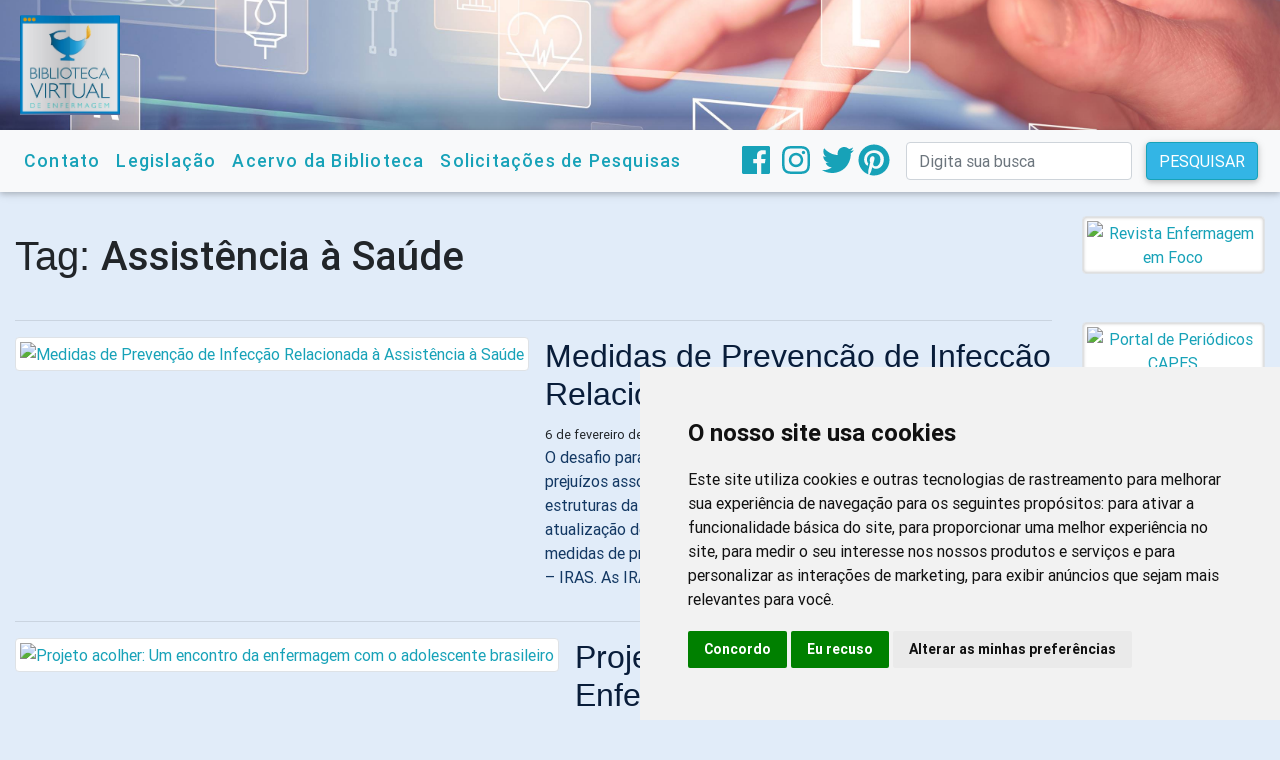

--- FILE ---
content_type: text/html; charset=UTF-8
request_url: https://biblioteca.cofen.gov.br/tag/assistencia-a-saude/page/5/
body_size: 12029
content:
<!doctype html>
<html lang="pt-br">

<head>
    <!-- Required meta tags -->
    <meta charset="utf-8">
    <meta name="viewport" content="width=device-width, initial-scale=1, shrink-to-fit=no">
    <meta http-equiv="Content-Security-Policy" content="upgrade-insecure-requests">
    <meta name='robots' content='index, follow, max-image-preview:large, max-snippet:-1, max-video-preview:-1' />

	<!-- This site is optimized with the Yoast SEO plugin v26.5 - https://yoast.com/wordpress/plugins/seo/ -->
	<title>Assistência à Saúde Archives - Página 5 de 7 - Biblioteca Virtual de Enfermagem - Cofen</title>
	<link rel="canonical" href="https://biblioteca.cofen.gov.br/tag/assistencia-a-saude/page/5/" />
	<link rel="prev" href="https://biblioteca.cofen.gov.br/tag/assistencia-a-saude/page/4/" />
	<link rel="next" href="https://biblioteca.cofen.gov.br/tag/assistencia-a-saude/page/6/" />
	<meta property="og:locale" content="pt_BR" />
	<meta property="og:type" content="article" />
	<meta property="og:title" content="Assistência à Saúde Archives - Página 5 de 7 - Biblioteca Virtual de Enfermagem - Cofen" />
	<meta property="og:url" content="https://biblioteca.cofen.gov.br/tag/assistencia-a-saude/" />
	<meta property="og:site_name" content="Biblioteca Virtual de Enfermagem - Cofen" />
	<meta name="twitter:card" content="summary_large_image" />
	<meta name="twitter:site" content="@bvenf" />
	<script type="application/ld+json" class="yoast-schema-graph">{"@context":"https://schema.org","@graph":[{"@type":"CollectionPage","@id":"https://biblioteca.cofen.gov.br/tag/assistencia-a-saude/","url":"https://biblioteca.cofen.gov.br/tag/assistencia-a-saude/page/5/","name":"Assistência à Saúde Archives - Página 5 de 7 - Biblioteca Virtual de Enfermagem - Cofen","isPartOf":{"@id":"https://biblioteca.cofen.gov.br/#website"},"primaryImageOfPage":{"@id":"https://biblioteca.cofen.gov.br/tag/assistencia-a-saude/page/5/#primaryimage"},"image":{"@id":"https://biblioteca.cofen.gov.br/tag/assistencia-a-saude/page/5/#primaryimage"},"thumbnailUrl":"https://biblioteca.cofen.gov.br/wp-content/uploads/2020/02/medidas-de-prevenção-de-infecção-na-assistência-à-saúde.jpg","breadcrumb":{"@id":"https://biblioteca.cofen.gov.br/tag/assistencia-a-saude/page/5/#breadcrumb"},"inLanguage":"pt-BR"},{"@type":"ImageObject","inLanguage":"pt-BR","@id":"https://biblioteca.cofen.gov.br/tag/assistencia-a-saude/page/5/#primaryimage","url":"https://biblioteca.cofen.gov.br/wp-content/uploads/2020/02/medidas-de-prevenção-de-infecção-na-assistência-à-saúde.jpg","contentUrl":"https://biblioteca.cofen.gov.br/wp-content/uploads/2020/02/medidas-de-prevenção-de-infecção-na-assistência-à-saúde.jpg","width":1100,"height":390,"caption":"Medidas de Prevenção de Infecção Relacionada à Assistência à Saúde"},{"@type":"BreadcrumbList","@id":"https://biblioteca.cofen.gov.br/tag/assistencia-a-saude/page/5/#breadcrumb","itemListElement":[{"@type":"ListItem","position":1,"name":"Home","item":"https://biblioteca.cofen.gov.br/"},{"@type":"ListItem","position":2,"name":"Assistência à Saúde"}]},{"@type":"WebSite","@id":"https://biblioteca.cofen.gov.br/#website","url":"https://biblioteca.cofen.gov.br/","name":"Biblioteca Virtual de Enfermagem - Cofen","description":"Conteúdos sobre Enfermagem: notícias, artigos científicos, publicações eletrônicas e vídeos.","potentialAction":[{"@type":"SearchAction","target":{"@type":"EntryPoint","urlTemplate":"https://biblioteca.cofen.gov.br/?s={search_term_string}"},"query-input":{"@type":"PropertyValueSpecification","valueRequired":true,"valueName":"search_term_string"}}],"inLanguage":"pt-BR"}]}</script>
	<!-- / Yoast SEO plugin. -->


<link rel='dns-prefetch' href='//static.addtoany.com' />
<link rel='dns-prefetch' href='//code.jquery.com' />
<link rel='dns-prefetch' href='//cdnjs.cloudflare.com' />
<link rel='dns-prefetch' href='//stackpath.bootstrapcdn.com' />
<link rel='dns-prefetch' href='//use.fontawesome.com' />
<link rel='dns-prefetch' href='//stats.wp.com' />
<link rel="alternate" type="application/rss+xml" title="Feed de tag para Biblioteca Virtual de Enfermagem - Cofen &raquo; Assistência à Saúde" href="https://biblioteca.cofen.gov.br/tag/assistencia-a-saude/feed/" />
		<!-- This site uses the Google Analytics by ExactMetrics plugin v8.10.2 - Using Analytics tracking - https://www.exactmetrics.com/ -->
							<script src="//www.googletagmanager.com/gtag/js?id=G-8MEP89CBYN"  data-cfasync="false" data-wpfc-render="false" type="text/javascript" async></script>
			<script data-cfasync="false" data-wpfc-render="false" type="text/javascript">
				var em_version = '8.10.2';
				var em_track_user = true;
				var em_no_track_reason = '';
								var ExactMetricsDefaultLocations = {"page_location":"https:\/\/biblioteca.cofen.gov.br\/tag\/assistencia-a-saude\/page\/5\/?q=\/tag\/assistencia-a-saude\/page\/5\/&"};
								if ( typeof ExactMetricsPrivacyGuardFilter === 'function' ) {
					var ExactMetricsLocations = (typeof ExactMetricsExcludeQuery === 'object') ? ExactMetricsPrivacyGuardFilter( ExactMetricsExcludeQuery ) : ExactMetricsPrivacyGuardFilter( ExactMetricsDefaultLocations );
				} else {
					var ExactMetricsLocations = (typeof ExactMetricsExcludeQuery === 'object') ? ExactMetricsExcludeQuery : ExactMetricsDefaultLocations;
				}

								var disableStrs = [
										'ga-disable-G-8MEP89CBYN',
									];

				/* Function to detect opted out users */
				function __gtagTrackerIsOptedOut() {
					for (var index = 0; index < disableStrs.length; index++) {
						if (document.cookie.indexOf(disableStrs[index] + '=true') > -1) {
							return true;
						}
					}

					return false;
				}

				/* Disable tracking if the opt-out cookie exists. */
				if (__gtagTrackerIsOptedOut()) {
					for (var index = 0; index < disableStrs.length; index++) {
						window[disableStrs[index]] = true;
					}
				}

				/* Opt-out function */
				function __gtagTrackerOptout() {
					for (var index = 0; index < disableStrs.length; index++) {
						document.cookie = disableStrs[index] + '=true; expires=Thu, 31 Dec 2099 23:59:59 UTC; path=/';
						window[disableStrs[index]] = true;
					}
				}

				if ('undefined' === typeof gaOptout) {
					function gaOptout() {
						__gtagTrackerOptout();
					}
				}
								window.dataLayer = window.dataLayer || [];

				window.ExactMetricsDualTracker = {
					helpers: {},
					trackers: {},
				};
				if (em_track_user) {
					function __gtagDataLayer() {
						dataLayer.push(arguments);
					}

					function __gtagTracker(type, name, parameters) {
						if (!parameters) {
							parameters = {};
						}

						if (parameters.send_to) {
							__gtagDataLayer.apply(null, arguments);
							return;
						}

						if (type === 'event') {
														parameters.send_to = exactmetrics_frontend.v4_id;
							var hookName = name;
							if (typeof parameters['event_category'] !== 'undefined') {
								hookName = parameters['event_category'] + ':' + name;
							}

							if (typeof ExactMetricsDualTracker.trackers[hookName] !== 'undefined') {
								ExactMetricsDualTracker.trackers[hookName](parameters);
							} else {
								__gtagDataLayer('event', name, parameters);
							}
							
						} else {
							__gtagDataLayer.apply(null, arguments);
						}
					}

					__gtagTracker('js', new Date());
					__gtagTracker('set', {
						'developer_id.dNDMyYj': true,
											});
					if ( ExactMetricsLocations.page_location ) {
						__gtagTracker('set', ExactMetricsLocations);
					}
										__gtagTracker('config', 'G-8MEP89CBYN', {"forceSSL":"true"} );
										window.gtag = __gtagTracker;										(function () {
						/* https://developers.google.com/analytics/devguides/collection/analyticsjs/ */
						/* ga and __gaTracker compatibility shim. */
						var noopfn = function () {
							return null;
						};
						var newtracker = function () {
							return new Tracker();
						};
						var Tracker = function () {
							return null;
						};
						var p = Tracker.prototype;
						p.get = noopfn;
						p.set = noopfn;
						p.send = function () {
							var args = Array.prototype.slice.call(arguments);
							args.unshift('send');
							__gaTracker.apply(null, args);
						};
						var __gaTracker = function () {
							var len = arguments.length;
							if (len === 0) {
								return;
							}
							var f = arguments[len - 1];
							if (typeof f !== 'object' || f === null || typeof f.hitCallback !== 'function') {
								if ('send' === arguments[0]) {
									var hitConverted, hitObject = false, action;
									if ('event' === arguments[1]) {
										if ('undefined' !== typeof arguments[3]) {
											hitObject = {
												'eventAction': arguments[3],
												'eventCategory': arguments[2],
												'eventLabel': arguments[4],
												'value': arguments[5] ? arguments[5] : 1,
											}
										}
									}
									if ('pageview' === arguments[1]) {
										if ('undefined' !== typeof arguments[2]) {
											hitObject = {
												'eventAction': 'page_view',
												'page_path': arguments[2],
											}
										}
									}
									if (typeof arguments[2] === 'object') {
										hitObject = arguments[2];
									}
									if (typeof arguments[5] === 'object') {
										Object.assign(hitObject, arguments[5]);
									}
									if ('undefined' !== typeof arguments[1].hitType) {
										hitObject = arguments[1];
										if ('pageview' === hitObject.hitType) {
											hitObject.eventAction = 'page_view';
										}
									}
									if (hitObject) {
										action = 'timing' === arguments[1].hitType ? 'timing_complete' : hitObject.eventAction;
										hitConverted = mapArgs(hitObject);
										__gtagTracker('event', action, hitConverted);
									}
								}
								return;
							}

							function mapArgs(args) {
								var arg, hit = {};
								var gaMap = {
									'eventCategory': 'event_category',
									'eventAction': 'event_action',
									'eventLabel': 'event_label',
									'eventValue': 'event_value',
									'nonInteraction': 'non_interaction',
									'timingCategory': 'event_category',
									'timingVar': 'name',
									'timingValue': 'value',
									'timingLabel': 'event_label',
									'page': 'page_path',
									'location': 'page_location',
									'title': 'page_title',
									'referrer' : 'page_referrer',
								};
								for (arg in args) {
																		if (!(!args.hasOwnProperty(arg) || !gaMap.hasOwnProperty(arg))) {
										hit[gaMap[arg]] = args[arg];
									} else {
										hit[arg] = args[arg];
									}
								}
								return hit;
							}

							try {
								f.hitCallback();
							} catch (ex) {
							}
						};
						__gaTracker.create = newtracker;
						__gaTracker.getByName = newtracker;
						__gaTracker.getAll = function () {
							return [];
						};
						__gaTracker.remove = noopfn;
						__gaTracker.loaded = true;
						window['__gaTracker'] = __gaTracker;
					})();
									} else {
										console.log("");
					(function () {
						function __gtagTracker() {
							return null;
						}

						window['__gtagTracker'] = __gtagTracker;
						window['gtag'] = __gtagTracker;
					})();
									}
			</script>
							<!-- / Google Analytics by ExactMetrics -->
		<style id='wp-img-auto-sizes-contain-inline-css' type='text/css'>
img:is([sizes=auto i],[sizes^="auto," i]){contain-intrinsic-size:3000px 1500px}
/*# sourceURL=wp-img-auto-sizes-contain-inline-css */
</style>
<style id='wp-emoji-styles-inline-css' type='text/css'>

	img.wp-smiley, img.emoji {
		display: inline !important;
		border: none !important;
		box-shadow: none !important;
		height: 1em !important;
		width: 1em !important;
		margin: 0 0.07em !important;
		vertical-align: -0.1em !important;
		background: none !important;
		padding: 0 !important;
	}
/*# sourceURL=wp-emoji-styles-inline-css */
</style>
<style id='wp-block-library-inline-css' type='text/css'>
:root{--wp-block-synced-color:#7a00df;--wp-block-synced-color--rgb:122,0,223;--wp-bound-block-color:var(--wp-block-synced-color);--wp-editor-canvas-background:#ddd;--wp-admin-theme-color:#007cba;--wp-admin-theme-color--rgb:0,124,186;--wp-admin-theme-color-darker-10:#006ba1;--wp-admin-theme-color-darker-10--rgb:0,107,160.5;--wp-admin-theme-color-darker-20:#005a87;--wp-admin-theme-color-darker-20--rgb:0,90,135;--wp-admin-border-width-focus:2px}@media (min-resolution:192dpi){:root{--wp-admin-border-width-focus:1.5px}}.wp-element-button{cursor:pointer}:root .has-very-light-gray-background-color{background-color:#eee}:root .has-very-dark-gray-background-color{background-color:#313131}:root .has-very-light-gray-color{color:#eee}:root .has-very-dark-gray-color{color:#313131}:root .has-vivid-green-cyan-to-vivid-cyan-blue-gradient-background{background:linear-gradient(135deg,#00d084,#0693e3)}:root .has-purple-crush-gradient-background{background:linear-gradient(135deg,#34e2e4,#4721fb 50%,#ab1dfe)}:root .has-hazy-dawn-gradient-background{background:linear-gradient(135deg,#faaca8,#dad0ec)}:root .has-subdued-olive-gradient-background{background:linear-gradient(135deg,#fafae1,#67a671)}:root .has-atomic-cream-gradient-background{background:linear-gradient(135deg,#fdd79a,#004a59)}:root .has-nightshade-gradient-background{background:linear-gradient(135deg,#330968,#31cdcf)}:root .has-midnight-gradient-background{background:linear-gradient(135deg,#020381,#2874fc)}:root{--wp--preset--font-size--normal:16px;--wp--preset--font-size--huge:42px}.has-regular-font-size{font-size:1em}.has-larger-font-size{font-size:2.625em}.has-normal-font-size{font-size:var(--wp--preset--font-size--normal)}.has-huge-font-size{font-size:var(--wp--preset--font-size--huge)}.has-text-align-center{text-align:center}.has-text-align-left{text-align:left}.has-text-align-right{text-align:right}.has-fit-text{white-space:nowrap!important}#end-resizable-editor-section{display:none}.aligncenter{clear:both}.items-justified-left{justify-content:flex-start}.items-justified-center{justify-content:center}.items-justified-right{justify-content:flex-end}.items-justified-space-between{justify-content:space-between}.screen-reader-text{border:0;clip-path:inset(50%);height:1px;margin:-1px;overflow:hidden;padding:0;position:absolute;width:1px;word-wrap:normal!important}.screen-reader-text:focus{background-color:#ddd;clip-path:none;color:#444;display:block;font-size:1em;height:auto;left:5px;line-height:normal;padding:15px 23px 14px;text-decoration:none;top:5px;width:auto;z-index:100000}html :where(.has-border-color){border-style:solid}html :where([style*=border-top-color]){border-top-style:solid}html :where([style*=border-right-color]){border-right-style:solid}html :where([style*=border-bottom-color]){border-bottom-style:solid}html :where([style*=border-left-color]){border-left-style:solid}html :where([style*=border-width]){border-style:solid}html :where([style*=border-top-width]){border-top-style:solid}html :where([style*=border-right-width]){border-right-style:solid}html :where([style*=border-bottom-width]){border-bottom-style:solid}html :where([style*=border-left-width]){border-left-style:solid}html :where(img[class*=wp-image-]){height:auto;max-width:100%}:where(figure){margin:0 0 1em}html :where(.is-position-sticky){--wp-admin--admin-bar--position-offset:var(--wp-admin--admin-bar--height,0px)}@media screen and (max-width:600px){html :where(.is-position-sticky){--wp-admin--admin-bar--position-offset:0px}}

/*# sourceURL=wp-block-library-inline-css */
</style>
<style id='classic-theme-styles-inline-css' type='text/css'>
/*! This file is auto-generated */
.wp-block-button__link{color:#fff;background-color:#32373c;border-radius:9999px;box-shadow:none;text-decoration:none;padding:calc(.667em + 2px) calc(1.333em + 2px);font-size:1.125em}.wp-block-file__button{background:#32373c;color:#fff;text-decoration:none}
/*# sourceURL=/wp-includes/css/classic-themes.min.css */
</style>
<link rel='stylesheet' id='wp-components-css' href='https://biblioteca.cofen.gov.br/wp-includes/css/dist/components/style.min.css?ver=fa9f533fa75c9b25e4a5b3679b190cf0' type='text/css' media='all' />
<link rel='stylesheet' id='wp-preferences-css' href='https://biblioteca.cofen.gov.br/wp-includes/css/dist/preferences/style.min.css?ver=fa9f533fa75c9b25e4a5b3679b190cf0' type='text/css' media='all' />
<link rel='stylesheet' id='wp-block-editor-css' href='https://biblioteca.cofen.gov.br/wp-includes/css/dist/block-editor/style.min.css?ver=fa9f533fa75c9b25e4a5b3679b190cf0' type='text/css' media='all' />
<link rel='stylesheet' id='popup-maker-block-library-style-css' href='https://biblioteca.cofen.gov.br/wp-content/plugins/popup-maker/dist/packages/block-library-style.css?ver=dbea705cfafe089d65f1' type='text/css' media='all' />
<link rel='stylesheet' id='accessibility-onetap-css' href='https://biblioteca.cofen.gov.br/wp-content/plugins/accessibility-onetap/assets/css/accessibility-onetap-front-end.min.css?ver=2.7.1' type='text/css' media='all' />
<style id='accessibility-onetap-inline-css' type='text/css'>

		.onetap-container-toggle .onetap-toggle svg,
		nav.onetap-accessibility.onetap-plugin-onetap .onetap-container .onetap-accessibility-settings header.onetap-header-top .onetap-site-container .onetap-site-info .onetap-image svg {
			fill: #1570ef !important;
		}		
		nav.onetap-accessibility.onetap-plugin-onetap .onetap-container .onetap-accessibility-settings .onetap-features-container .onetap-features .onetap-box-feature.onetap-lv2 .onetap-title p.onetap-option-levels span.onetap-level.onetap-level1, nav.onetap-accessibility.onetap-plugin-onetap .onetap-container .onetap-accessibility-settings .onetap-features-container .onetap-features .onetap-box-feature.onetap-lv2 .onetap-title p.onetap-option-levels span.onetap-level.onetap-level2,
		nav.onetap-accessibility.onetap-plugin-onetap .onetap-container .onetap-accessibility-settings .onetap-features-container .onetap-features .onetap-box-feature.onetap-lv3 .onetap-title p.onetap-option-levels span.onetap-level.onetap-level1, nav.onetap-accessibility.onetap-plugin-onetap .onetap-container .onetap-accessibility-settings .onetap-features-container .onetap-features .onetap-box-feature.onetap-lv3 .onetap-title p.onetap-option-levels span.onetap-level.onetap-level2, nav.onetap-accessibility.onetap-plugin-onetap .onetap-container .onetap-accessibility-settings .onetap-features-container .onetap-features .onetap-box-feature.onetap-lv3 .onetap-title p.onetap-option-levels span.onetap-level.onetap-level3,
		.onetap-container-toggle .onetap-toggle img,
		nav.onetap-accessibility.onetap-plugin-onetap .onetap-container .toolbar-hide-duration .box-hide-duration .box-btn-action button.hide-toolbar,
		nav.onetap-accessibility.onetap-plugin-onetap .onetap-container .onetap-accessibility-settings .onetap-features-container .onetap-features .onetap-box-features .onetap-box-step-controls .onetap-new-level .onetap-btn,
		nav.onetap-accessibility.onetap-plugin-onetap .onetap-container .onetap-accessibility-settings .onetap-reset-settings button,
		nav.onetap-accessibility.onetap-plugin-onetap .onetap-container .onetap-accessibility-settings header.onetap-header-top .onetap-site-container,
		nav.onetap-accessibility.onetap-plugin-onetap .onetap-container .onetap-accessibility-settings div.onetap-multi-functional-feature .onetap-box-functions .onetap-functional-feature.onetap-active .onetap-right .box-swich label.switch input+.slider,
		nav.onetap-accessibility.onetap-plugin-onetap .onetap-container .onetap-accessibility-settings div.onetap-multi-functional-feature .onetap-box-functions .onetap-functional-feature .onetap-right .box-swich label.switch input:checked+.slider,
		nav.onetap-accessibility.onetap-plugin-onetap .onetap-container .onetap-accessibility-settings div.onetap-multi-functional-feature .onetap-box-functions .onetap-functional-feature.onetap-active div.onetap-right div.box-swich label.switch span.slider.round:hover,
		nav.onetap-accessibility.onetap-plugin-onetap .onetap-container .onetap-accessibility-settings .onetap-features-container .onetap-features .onetap-box-features .onetap-box-step-controls .onetap-new-level .onetap-title .box-btn .onetap-btn,
		nav.onetap-accessibility.onetap-plugin-onetap .onetap-container .onetap-accessibility-settings div.onetap-multi-functional-feature .onetap-box-functions .onetap-functional-feature.onetap-active .onetap-left svg,
		nav.onetap-accessibility.onetap-plugin-onetap .onetap-container .onetap-accessibility-settings .onetap-features-container .onetap-features .onetap-box-features .onetap-box-feature.onetap-active .onetap-icon .onetap-icon-animation svg,
		nav.onetap-accessibility.onetap-plugin-onetap .onetap-container .onetap-accessibility-settings header.onetap-header-top .onetap-languages {
			background: #1570ef !important;
		}
		nav.onetap-accessibility.onetap-plugin-onetap .onetap-container .onetap-accessibility-settings .onetap-features-container .onetap-features .onetap-box-features .onetap-box-step-controls .onetap-new-level .onetap-btn,
		nav.onetap-accessibility.onetap-plugin-onetap .onetap-container .onetap-accessibility-settings .onetap-features-container .onetap-features .onetap-box-features .onetap-box-step-controls .onetap-new-level .onetap-title .box-btn .onetap-btn {
			color: #1570ef !important;
		}			
		nav.onetap-accessibility.onetap-plugin-onetap .onetap-container .toolbar-hide-duration .box-hide-duration form label input[type='radio']:checked {
			accent-color: #1570ef !important;
			box-shadow: 0 0 0 1px #1570ef !important;
			background: #1570ef !important;
		}
		.onetap-container-toggle .onetap-toggle img.design-border1 {
			box-shadow: 0 0 0 4px #1570ef;
		}

		nav.onetap-accessibility.onetap-plugin-onetap .onetap-container .toolbar-hide-duration .box-hide-duration form label.active,
		nav.onetap-accessibility.onetap-plugin-onetap .onetap-container .toolbar-hide-duration .box-hide-duration form label:hover {
			border: 2px solid #1570ef !important;
			outline: none !important;
		}			
		nav.onetap-accessibility.onetap-plugin-onetap .onetap-container .onetap-accessibility-settings div.onetap-multi-functional-feature .onetap-box-functions .onetap-functional-feature .onetap-right .box-swich label.switch:focus .slider,			
		nav.onetap-accessibility.onetap-plugin-onetap .onetap-container .onetap-accessibility-settings .onetap-reset-settings button:focus {
			outline: 2px solid #1570ef !important;
		}
		nav.onetap-accessibility.onetap-plugin-onetap .onetap-container .onetap-accessibility-settings .onetap-features-container .onetap-features .onetap-box-features .onetap-box-feature:hover,
		nav.onetap-accessibility.onetap-plugin-onetap .onetap-container .onetap-accessibility-settings .onetap-features-container .onetap-features .onetap-box-features .onetap-box-feature:focus-visible,
		nav.onetap-accessibility.onetap-plugin-onetap .onetap-container .onetap-accessibility-settings .onetap-features-container .onetap-features .onetap-box-features button.onetap-box-feature.onetap-inactive:hover,
		nav.onetap-accessibility.onetap-plugin-onetap .onetap-container .onetap-accessibility-settings .onetap-features-container .onetap-features .onetap-box-features .onetap-box-feature.onetap-active,
		nav.onetap-accessibility.onetap-plugin-onetap .onetap-container .onetap-accessibility-settings .onetap-features-container .onetap-features .onetap-box-features .onetap-box-feature.onetap-inactive:focus-visible {
			border-color: #1570ef !important;
			box-shadow: 0 0 0 1px #1570ef !important;
		}

		nav.onetap-accessibility.onetap-plugin-onetap .onetap-container .toolbar-hide-duration .box-hide-duration .box-btn-action button.hide-toolbar {
			border-color: #1570ef !important;
		}
			@media only screen and (max-width: 576px) {
				.onetap-container-toggle .onetap-toggle {
					right: 0 !important;
					margin-right: 15px !important;					
					bottom: 0 !important;
					margin-bottom: 15px !important;
				}
				nav.onetap-accessibility.onetap-plugin-onetap {
					right: -580px !important;
				}
				nav.onetap-accessibility.onetap-plugin-onetap.onetap-toggle-open {
					right: 0 !important;
				}			
				nav.onetap-accessibility.onetap-plugin-onetap .onetap-container .onetap-accessibility-settings header.onetap-header-top .onetap-close {
					right: 20px !important;
				}			
			}			
			
			@media only screen and (min-width: 576px) and (max-width: 991.98px) {
				.onetap-container-toggle .onetap-toggle {
					right: 0 !important;
					margin-right: 15px !important;					
					bottom: 0 !important;
					margin-bottom: 15px !important;
				}
				nav.onetap-accessibility.onetap-plugin-onetap {
					right: -580px !important;
				}
				nav.onetap-accessibility.onetap-plugin-onetap.onetap-toggle-open {
					right: 0 !important;
				}			
				nav.onetap-accessibility.onetap-plugin-onetap .onetap-container .onetap-accessibility-settings header.onetap-header-top .onetap-close {
					right: 20px !important;
				}			
			}			
			
			@media only screen and (min-width: 992px) {
				.onetap-container-toggle .onetap-toggle {
					right: 0 !important;
					margin-right: 15px !important;	
					bottom: 0 !important;
					margin-bottom: 15px !important;
				}
				nav.onetap-accessibility.onetap-plugin-onetap {
					right: -580px !important;
				}
				nav.onetap-accessibility.onetap-plugin-onetap.onetap-toggle-open {
					right: 0 !important;
				}			
				nav.onetap-accessibility.onetap-plugin-onetap .onetap-container .onetap-accessibility-settings header.onetap-header-top .onetap-close {
					right: 20px !important;
				}			
			}			
			
			nav.onetap-accessibility.onetap-plugin-onetap .onetap-container .onetap-accessibility-settings div.onetap-multi-functional-feature {
				display: none !important;
			}

			nav.onetap-accessibility.onetap-plugin-onetap .onetap-container .onetap-accessibility-settings .onetap-features-container.onetap-feature-content-modules {
				padding: 0 14px 0 14px !important;
				margin-top: -85px !important;
				margin-bottom: 24px !important;
			}
				
			nav.onetap-accessibility.onetap-plugin-onetap .onetap-container .onetap-accessibility-settings .onetap-features-container.onetap-feature-content-secondary {
				margin-top: 24px !important;
			}
/*# sourceURL=accessibility-onetap-inline-css */
</style>
<link rel='stylesheet' id='MDB-css' href='https://biblioteca.cofen.gov.br/wp-content/themes/biblioteca_cofen/css/mdb.min.css?ver=fa9f533fa75c9b25e4a5b3679b190cf0' type='text/css' media='all' />
<link rel='stylesheet' id='bootstrapCSS-css' href='https://stackpath.bootstrapcdn.com/bootstrap/4.3.1/css/bootstrap.min.css?ver=4.3.1' type='text/css' media='all' />
<link rel='stylesheet' id='estilo-css' href='https://biblioteca.cofen.gov.br/wp-content/themes/biblioteca_cofen/css/estilo.css?ver=fa9f533fa75c9b25e4a5b3679b190cf0' type='text/css' media='all' />
<link rel='stylesheet' id='addtoany-css' href='https://biblioteca.cofen.gov.br/wp-content/plugins/add-to-any/addtoany.min.css?ver=1.16' type='text/css' media='all' />
<script type="text/javascript" src="https://biblioteca.cofen.gov.br/wp-content/plugins/google-analytics-dashboard-for-wp/assets/js/frontend-gtag.js?ver=8.10.2" id="exactmetrics-frontend-script-js" async="async" data-wp-strategy="async"></script>
<script data-cfasync="false" data-wpfc-render="false" type="text/javascript" id='exactmetrics-frontend-script-js-extra'>/* <![CDATA[ */
var exactmetrics_frontend = {"js_events_tracking":"true","download_extensions":"zip,mp3,mpeg,pdf,docx,pptx,xlsx,rar","inbound_paths":"[{\"path\":\"\\\/go\\\/\",\"label\":\"affiliate\"},{\"path\":\"\\\/recommend\\\/\",\"label\":\"affiliate\"}]","home_url":"https:\/\/biblioteca.cofen.gov.br","hash_tracking":"false","v4_id":"G-8MEP89CBYN"};/* ]]> */
</script>
<script type="text/javascript" src="https://biblioteca.cofen.gov.br/wp-includes/js/jquery/jquery.min.js?ver=3.7.1" id="jquery-core-js"></script>
<script type="text/javascript" src="https://biblioteca.cofen.gov.br/wp-includes/js/jquery/jquery-migrate.min.js?ver=3.4.1" id="jquery-migrate-js"></script>
<script type="text/javascript" id="addtoany-core-js-before">
/* <![CDATA[ */
window.a2a_config=window.a2a_config||{};a2a_config.callbacks=[];a2a_config.overlays=[];a2a_config.templates={};a2a_localize = {
	Share: "Share",
	Save: "Save",
	Subscribe: "Subscribe",
	Email: "Email",
	Bookmark: "Bookmark",
	ShowAll: "Show all",
	ShowLess: "Show less",
	FindServices: "Find service(s)",
	FindAnyServiceToAddTo: "Instantly find any service to add to",
	PoweredBy: "Powered by",
	ShareViaEmail: "Share via email",
	SubscribeViaEmail: "Subscribe via email",
	BookmarkInYourBrowser: "Bookmark in your browser",
	BookmarkInstructions: "Press Ctrl+D or \u2318+D to bookmark this page",
	AddToYourFavorites: "Add to your favorites",
	SendFromWebOrProgram: "Send from any email address or email program",
	EmailProgram: "Email program",
	More: "More&#8230;",
	ThanksForSharing: "Thanks for sharing!",
	ThanksForFollowing: "Thanks for following!"
};


//# sourceURL=addtoany-core-js-before
/* ]]> */
</script>
<script type="text/javascript" defer src="https://static.addtoany.com/menu/page.js" id="addtoany-core-js"></script>
<script type="text/javascript" defer src="https://biblioteca.cofen.gov.br/wp-content/plugins/add-to-any/addtoany.min.js?ver=1.1" id="addtoany-jquery-js"></script>
<script type="text/javascript" src="https://code.jquery.com/jquery-3.3.1.slim.min.js?ver=fa9f533fa75c9b25e4a5b3679b190cf0" id="jQuery-js"></script>
<script type="text/javascript" src="https://cdnjs.cloudflare.com/ajax/libs/popper.js/1.14.7/umd/popper.min.js?ver=fa9f533fa75c9b25e4a5b3679b190cf0" id="PopperJS-js"></script>
<script type="text/javascript" src="https://use.fontawesome.com/releases/v5.1.1/js/all.js?ver=fa9f533fa75c9b25e4a5b3679b190cf0" id="Font-Awesome-js"></script>
<link rel="https://api.w.org/" href="https://biblioteca.cofen.gov.br/wp-json/" /><link rel="alternate" title="JSON" type="application/json" href="https://biblioteca.cofen.gov.br/wp-json/wp/v2/tags/156" />	<style>img#wpstats{display:none}</style>
		<link rel="icon" href="https://biblioteca.cofen.gov.br/wp-content/uploads/2019/11/cropped-ms-icon-310x310-1-32x32.png" sizes="32x32" />
<link rel="icon" href="https://biblioteca.cofen.gov.br/wp-content/uploads/2019/11/cropped-ms-icon-310x310-1-192x192.png" sizes="192x192" />
<link rel="apple-touch-icon" href="https://biblioteca.cofen.gov.br/wp-content/uploads/2019/11/cropped-ms-icon-310x310-1-180x180.png" />
<meta name="msapplication-TileImage" content="https://biblioteca.cofen.gov.br/wp-content/uploads/2019/11/cropped-ms-icon-310x310-1-270x270.png" />

<!-- Cookie Consent by TermsFeed https://www.TermsFeed.com -->
<script type="text/javascript" src="//www.termsfeed.com/public/cookie-consent/4.2.0/cookie-consent.js" charset="UTF-8"></script>
<script type="text/javascript" charset="UTF-8">
document.addEventListener('DOMContentLoaded', function () {
cookieconsent.run({"notice_banner_type":"simple","consent_type":"express","palette":"light","language":"pt","page_load_consent_levels":["strictly-necessary"],"notice_banner_reject_button_hide":false,"preferences_center_close_button_hide":false,"page_refresh_confirmation_buttons":false,"website_name":"Conselho Federal de Enfermagem"});
});
</script>

<noscript>Free cookie consent management tool by <a href="https://www.termsfeed.com/">TermsFeed Generator</a></noscript>
<!-- End Cookie Consent by TermsFeed https://www.TermsFeed.com -->

</head>

<body data-rsssl=1>
    <header>
        <div id="banner-topo">
            <div id="logo" >
                <a class="navbar-brand" href="https://biblioteca.cofen.gov.br"><img src="https://biblioteca.cofen.gov.br/wp-content/themes/biblioteca_cofen/img/arte biblioteca 2.jpg" alt="Logo Biblioteca Virtual"></a>
            </div>
        </div>

        <nav class="navbar navbar-expand-md navbar-light bg-light blog-nav">

        <!-- Brand and toggle get grouped for better mobile display -->
        <button class="navbar-toggler" type="button" data-toggle="collapse" data-target="#bs-example-navbar-collapse-1" aria-controls="bs-example-navbar-collapse-1" aria-expanded="false" aria-label="Toggle navigation">
            <span class="navbar-toggler-icon"></span>
            </button>
                <div id="bs-example-navbar-collapse-1" class="collapse navbar-collapse"><ul id="menu-menu-principal" class="nav navbar-nav"><li itemscope="itemscope" itemtype="https://www.schema.org/SiteNavigationElement" id="menu-item-4592" class="menu-item menu-item-type-post_type menu-item-object-page menu-item-4592 nav-item"><a title="Contato" href="https://biblioteca.cofen.gov.br/contato/" class="nav-link">Contato</a></li>
<li itemscope="itemscope" itemtype="https://www.schema.org/SiteNavigationElement" id="menu-item-4593" class="menu-item menu-item-type-custom menu-item-object-custom menu-item-4593 nav-item"><a title="Legislação" target="_blank" href="http://www.cofen.gov.br/categoria/legislacao" class="nav-link">Legislação</a></li>
<li itemscope="itemscope" itemtype="https://www.schema.org/SiteNavigationElement" id="menu-item-4636" class="menu-item menu-item-type-post_type menu-item-object-page menu-item-4636 nav-item"><a title="Acervo da Biblioteca" href="https://biblioteca.cofen.gov.br/acervo-da-biblioteca/" class="nav-link">Acervo da Biblioteca</a></li>
<li itemscope="itemscope" itemtype="https://www.schema.org/SiteNavigationElement" id="menu-item-4638" class="menu-item menu-item-type-post_type menu-item-object-page menu-item-4638 nav-item"><a title="Solicitações de Pesquisas" href="https://biblioteca.cofen.gov.br/solicitacoes-de-pesquisas/" class="nav-link">Solicitações de Pesquisas</a></li>
</ul></div>
                <!-- fonte menu: https://github.com/wp-bootstrap/wp-bootstrap-navwalker -->

                <div id="redes-sociais-topo" class="mr-3">
                    <a href="https://www.facebook.com/bibliotecavirtualdeenfermagem/" target="_blank"><i class="fab fa-facebook fa-2x"></i></a>
                    <a href="https://www.instagram.com/bibliotecavirtualdeenfermagem/" target="_blank"><i class="fab fa-instagram fa-2x mx-2"></i></a>
                    <a href="https://twitter.com/bvenf" target="_blank"><i class="fab fa-twitter fa-2x"></i></a>
                    <a href="https://br.pinterest.com/biblioteca0176/" target="_blank"><i class="fab fa-pinterest fa-2x"> </i></a>
                </div>
                <form action="https://biblioteca.cofen.gov.br" id="search-form" class="form-inline mt-2 mt-md-0" method="get">
                    <input class="form-control mr-sm-2" type="text" placeholder="Digita sua busca" name="s" id="s" aria-label="Busca" />
                    <button class="btn btn-info my-2 my-sm-0" type="submit">Pesquisar</button>
                </form>
            </div>
        </nav>
    </header>
  <div class="container-fluid">
    <div class="row">
      <div class="col-lg-10">
        <main>
          
                <h1 class="page-title">Tag: <span>Assistência à Saúde</span></h1>
                <div class="blog-post">
	<!-- Se tiver imagem thumbnail -->
	<hr>
		<div class="media">
			<a title="Medidas de Prevenção de Infecção Relacionada à Assistência à Saúde" href="https://biblioteca.cofen.gov.br/prevencao-de-infeccao/"><img width="150" height="150" src="https://biblioteca.cofen.gov.br/wp-content/uploads/2020/02/medidas-de-prevenção-de-infecção-na-assistência-à-saúde-150x150.jpg" class="align-self-center mr-3 img-thumbnail wp-post-image" alt="Medidas de Prevenção de Infecção Relacionada à Assistência à Saúde" decoding="async" />			<div class="media-body"></a>
				<h2 class="mt-0"><a href="https://biblioteca.cofen.gov.br/prevencao-de-infeccao/">Medidas de Prevenção de Infecção Relacionada à Assistência à Saúde</a></h2>
				<div class="data-pub">
						<small>6 de fevereiro de 2020 por <a href="https://biblioteca.cofen.gov.br/author/filipesoares/" title="Posts de filipesoares" rel="author">filipesoares</a> às 09:47</small> <a href="https://biblioteca.cofen.gov.br/prevencao-de-infeccao/print/" title="Imprimir" rel="nofollow"><img class="WP-PrintIcon" src="https://biblioteca.cofen.gov.br/wp-content/plugins/wp-print/images/print.gif" alt="Imprimir" title="Imprimir" style="border: 0px;" /></a>&nbsp;<a href="https://biblioteca.cofen.gov.br/prevencao-de-infeccao/print/" title="Imprimir" rel="nofollow">Imprimir</a>
				</div> <!-- data-pub -->
				<p>O desafio para prevenir danos aos usuários dos serviços de saúde e prejuízos associados aos cuidados decorrentes de processos ou das estruturas da assistência é cada vez maior e, portanto, é necessário a atualização de protocolos específicos de critérios diagnósticos e medidas de prevenção de infecção, Relacionadas à Assistência à Saúde &#8211; IRAS. As IRAS [&hellip;]</p>
			</div>
		</div>
	
</div><!-- /.blog-post -->






<div class="blog-post">
	<!-- Se tiver imagem thumbnail -->
	<hr>
		<div class="media">
			<a title="Projeto Acolher: Um Encontro da Enfermagem Com o Adolescente Brasileiro" href="https://biblioteca.cofen.gov.br/enfermagem-adolescente-brasileiro/"><img width="150" height="150" src="https://biblioteca.cofen.gov.br/wp-content/uploads/2020/01/Projeto-acolher-150x150.png" class="align-self-center mr-3 img-thumbnail wp-post-image" alt="Projeto acolher: Um encontro da enfermagem com o adolescente brasileiro" decoding="async" />			<div class="media-body"></a>
				<h2 class="mt-0"><a href="https://biblioteca.cofen.gov.br/enfermagem-adolescente-brasileiro/">Projeto Acolher: Um Encontro da Enfermagem Com o Adolescente Brasileiro</a></h2>
				<div class="data-pub">
						<small>28 de janeiro de 2020 por <a href="https://biblioteca.cofen.gov.br/author/filipesoares/" title="Posts de filipesoares" rel="author">filipesoares</a> às 11:47</small> <a href="https://biblioteca.cofen.gov.br/enfermagem-adolescente-brasileiro/print/" title="Imprimir" rel="nofollow"><img class="WP-PrintIcon" src="https://biblioteca.cofen.gov.br/wp-content/plugins/wp-print/images/print.gif" alt="Imprimir" title="Imprimir" style="border: 0px;" /></a>&nbsp;<a href="https://biblioteca.cofen.gov.br/enfermagem-adolescente-brasileiro/print/" title="Imprimir" rel="nofollow">Imprimir</a>
				</div> <!-- data-pub -->
				<p>Este trabalho visa promover um encontro da Enfermagem com o adolescente brasileiro. Reduzindo a sua morbimortalidade e desconstruindo os mitos de que atender adolescentes é trabalhoso, e que é necessário alta qualificação para fazê-lo. Com profissionais sensibilizados, que saibam acolher os adolescentes e identificar os problemas mais prevalentes nessa faixa etária, teremos uma atenção básica [&hellip;]</p>
			</div>
		</div>
	
</div><!-- /.blog-post -->






<div class="blog-post">
	<!-- Se tiver imagem thumbnail -->
	<hr>
		<div class="media">
			<a title="Carteira de Serviços da Atenção Primária à Saúde" href="https://biblioteca.cofen.gov.br/carteira-atencao-primaria-saude/"><img width="150" height="150" src="https://biblioteca.cofen.gov.br/wp-content/uploads/2020/01/Carteira-de-serviços-da-atenção-primária-a-saúde--150x150.jpg" class="align-self-center mr-3 img-thumbnail wp-post-image" alt="Carteira de serviços da atenção primária a saúde" decoding="async" />			<div class="media-body"></a>
				<h2 class="mt-0"><a href="https://biblioteca.cofen.gov.br/carteira-atencao-primaria-saude/">Carteira de Serviços da Atenção Primária à Saúde</a></h2>
				<div class="data-pub">
						<small>21 de janeiro de 2020 por <a href="https://biblioteca.cofen.gov.br/author/joyce-gomes/" title="Posts de Joyce Gomes" rel="author">Joyce Gomes</a> às 10:08</small> <a href="https://biblioteca.cofen.gov.br/carteira-atencao-primaria-saude/print/" title="Imprimir" rel="nofollow"><img class="WP-PrintIcon" src="https://biblioteca.cofen.gov.br/wp-content/plugins/wp-print/images/print.gif" alt="Imprimir" title="Imprimir" style="border: 0px;" /></a>&nbsp;<a href="https://biblioteca.cofen.gov.br/carteira-atencao-primaria-saude/print/" title="Imprimir" rel="nofollow">Imprimir</a>
				</div> <!-- data-pub -->
				<p>A Carteira de Serviços da Atenção Primária à Saúde é um documento que visa nortear as ações de saúde na APS brasileira com forte reconhecimento da clínica multiprofissional. É um documento orientador para todos os serviços de APS no Brasil. É um instrumento que visa contribuir para o fortalecimento da oferta de cuidados próprios da [&hellip;]</p>
			</div>
		</div>
	
</div><!-- /.blog-post -->






<div class="blog-post">
	<!-- Se tiver imagem thumbnail -->
		<hr>
			<div class="media">
			<div class="media-body">
				<h2 class="mt-0"><a href="https://biblioteca.cofen.gov.br/responsabilidade-tecnica-enfermagem-conhecendo-importancia-para-exercicio-profissional/">Responsabilidade Técnica em Enfermagem: Conhecendo sua Importância Para o Exercício Profissional</a></h2>
				<div class="data-pub">
						<small>28 de maio de 2019 por <a href="https://biblioteca.cofen.gov.br/author/filipesoares/" title="Posts de filipesoares" rel="author">filipesoares</a> às 12:35</small> <a href="https://biblioteca.cofen.gov.br/responsabilidade-tecnica-enfermagem-conhecendo-importancia-para-exercicio-profissional/print/" title="Imprimir" rel="nofollow"><img class="WP-PrintIcon" src="https://biblioteca.cofen.gov.br/wp-content/plugins/wp-print/images/print.gif" alt="Imprimir" title="Imprimir" style="border: 0px;" /></a>&nbsp;<a href="https://biblioteca.cofen.gov.br/responsabilidade-tecnica-enfermagem-conhecendo-importancia-para-exercicio-profissional/print/" title="Imprimir" rel="nofollow">Imprimir</a>
				</div> <!-- data-pub -->
				<p>Verifica o que os acadêmicos de Enfermagem conhecem sobre a responsabilidade técnica em Enfermagem.</p>
			</div>
		</div>

</div><!-- /.blog-post -->






<div class="pagination"><ul class="pagination"><li class="page-item"> <a class="prev page-link" href="https://biblioteca.cofen.gov.br/tag/assistencia-a-saude/page/4/">« Antigos</a></li><li class="page-item"> <a class="page-link" href="https://biblioteca.cofen.gov.br/tag/assistencia-a-saude/page/1/">1</a></li><li class="page-item"> <a class="page-link" href="https://biblioteca.cofen.gov.br/tag/assistencia-a-saude/page/2/">2</a></li><li class="page-item"> <a class="page-link" href="https://biblioteca.cofen.gov.br/tag/assistencia-a-saude/page/3/">3</a></li><li class="page-item"> <a class="page-link" href="https://biblioteca.cofen.gov.br/tag/assistencia-a-saude/page/4/">4</a></li><li class="page-item active"> <span aria-current="page" class="page-link current">5</span></li><li class="page-item"> <a class="page-link" href="https://biblioteca.cofen.gov.br/tag/assistencia-a-saude/page/6/">6</a></li><li class="page-item"> <a class="page-link" href="https://biblioteca.cofen.gov.br/tag/assistencia-a-saude/page/7/">7</a></li><li class="page-item"> <a class="next page-link" href="https://biblioteca.cofen.gov.br/tag/assistencia-a-saude/page/6/">Recentes »</a></li></ul></div>          </main>
      </div>
      <div class="col-lg-2">
          <!-- ASIDE -->

<aside id="sidebar">
    <div id="banners-sidebar" class="text-center">
                        <a title="Revista Enfermagem em Foco" href="http://revista.cofen.gov.br/index.php/enfermagem" target="_blank"><img src="https://biblioteca.cofen.gov.br/wp-content/uploads/2019/11/207x117xrevista_enfermagem-207x117.jpg.pagespeed.ic_.m5ttLPbM2N.jpg" alt="Revista Enfermagem em Foco" class="img-fluid img-thumbnail my-4 banner_img"></a>
                    <a title="Portal de Periódicos CAPES" href="https://www.periodicos.capes.gov.br/" target="_blank"><img src="https://biblioteca.cofen.gov.br/wp-content/uploads/2019/11/periodicos-capes.jpg" alt="Portal de Periódicos CAPES" class="img-fluid img-thumbnail my-4 banner_img"></a>
                    <a title="Museu Nacional de Enfermagem &#8211; Munean" href="http://munean.cofen.gov.br/" target="_blank"><img src="https://biblioteca.cofen.gov.br/wp-content/uploads/2019/11/banner_munean.jpg" alt="Banner Museu Nacional de Enfermagem - Munean" class="img-fluid img-thumbnail my-4 banner_img"></a>
                    <a title="Pesquisa Perfil da Enfermagem no Brasil" href="http://www.cofen.gov.br/perfilenfermagem/index.html" target="_blank"><img src="https://biblioteca.cofen.gov.br/wp-content/uploads/2019/11/xbanner.png.pagespeed.png" alt="Banner Pesquisa Perfil da Enfermagem no Brasil" class="img-fluid img-thumbnail my-4 banner_img"></a>
                    <a title="Educação Enfermagem" href="http://www.cofen.gov.br/educacao-em-enfermagem" target="_blank"><img src="https://biblioteca.cofen.gov.br/wp-content/uploads/2019/11/banner_enfermagemformacao-208x119.jpg" alt="Banner Educação Enfermagem" class="img-fluid img-thumbnail my-4 banner_img"></a>
                    <a title="Enfermagem em Números" href="http://www.cofen.gov.br/enfermagem-em-numeros" target="_blank"><img src="https://biblioteca.cofen.gov.br/wp-content/uploads/2019/11/enfermagem_numeros.jpg" alt="Banner Enfermagem em Números" class="img-fluid img-thumbnail my-4 banner_img"></a>
                            </div>
    <div id="newsletter" class="my-4">
        <h4>Newsletter da Enfermagem</h4>
        <form action="https://cofen.us8.list-manage.com/subscribe/post?u=491d5606dfb784a4f29cd1ce8&amp;id=912f90c91a" method="post" id="mc-embedded-subscribe-form" name="mc-embedded-subscribe-form" class="validate" target="_blank" novalidate>
            <input  id="mce-EMAIL" class="form-control mr-sm-2 required email" type="email" placeholder="Endereço de email"  value="" name="EMAIL">
            <div id="mce-responses" class="clear">
                <div class="response" id="mce-error-response" style="display:none"></div>
                <div class="response" id="mce-success-response" style="display:none"></div>
            </div>    <!-- real people should not fill this in and expect good things - do not remove this or risk form bot signups-->
            <div style="position: absolute; left: -5000px;" aria-hidden="true"><input type="text" name="b_491d5606dfb784a4f29cd1ce8_912f90c91a" tabindex="-1" value=""></div>
            <button id="mc-embedded-subscribe" class="btn btn-info" type="submit">Enviar</button>
        </form>
    </div>
</aside>      </div>
    </div>
  </div>
